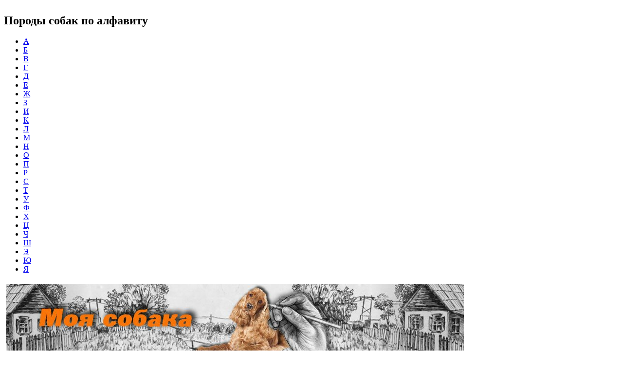

--- FILE ---
content_type: text/html; charset=utf-8
request_url: https://va-school.ru/author/admin/page/3/
body_size: 13508
content:
<!DOCTYPE html>
<html lang="ru-RU" xmlns:fb="http://ogp.me/ns/fb#">
<head>
  <meta http-equiv="content-type" content="text/html; charset=utf-8">
  <link rel="pingback" href="/xmlrpc.php">
  <title>Галина Сирая Page 3 | - Part 3</title>
  <link rel="SHORTCUT ICON" type="image/x-icon" href="/wp-content/plugins/favicons/icons/1268522909_Boxing_Gloves.ico">
  <link rel="alternate" type="application/rss+xml" title=" » Лента" href="/feed/">
  <link rel="alternate" type="application/rss+xml" title=" » Лента комментариев" href="/comments/feed/">
  <link rel="alternate" type="application/rss+xml" title=" » Лента записей автора Галина Сирая" href="/author/admin/feed/">
  <link rel="stylesheet" id="scrollto-top-css" href="/wp-content/plugins/scrollto-top/css/scrollto-top-css.php" type="text/css" media="all">
  <link rel="stylesheet" id="zeeStyle_stylesheet-css" href="/wp-content/themes/zeestyle/style.css" type="text/css" media="all">
  <link rel="stylesheet" id="zeeStyle_colorscheme-css" href="/wp-content/themes/zeestyle/includes/css/colorschemes/standard.css" type="text/css" media="all">
  <link rel="stylesheet" id="themezee_default_font-css" href="http://fonts.googleapis.com/css?family=Jockey+One&ver=4.0" type="text/css" media="all">
  <link rel="stylesheet" id="commentluv_style-css" href="/wp-content/plugins/commentluv/css/commentluv.css" type="text/css" media="all">
  <link rel="stylesheet" id="featured-post-css-css" href="/wp-content/plugins/featured-post-with-thumbnail/featured-post.css" type="text/css" media="all">
  <meta property="vk:app_id" content="4032200">
  <meta property="fb:admins" content="">
  <script type="text/javascript" src="/wp-includes/js/jquery/jquery.js"></script>
  <script type="text/javascript" src="/wp-includes/js/jquery/jquery-migrate.min.js"></script>
  <script type="text/javascript" src="/wp-content/plugins/scrollto-top/js/jquery.scrollTo-1.4.3-min.js"></script>
  <script type="text/javascript" src="/wp-content/plugins/scrollto-top/js/scrollto-top.js.php"></script>
  <script type="text/javascript" src="/wp-content/plugins/wp-plus-one/wp-plus-one.js"></script>
  <script type="text/javascript">
  /* <![CDATA[ */
  var cl_settings = {"name":"author","url":"url","comment":"comment","email":"email","infopanel":"on","default_on":"on","default_on_admin":"on","cl_version":"2.93.5","images":"http:\/\/va-school.ru\/wp-content\/plugins\/commentluv\/images\/","api_url":"http:\/\/va-school.ru\/wp-admin\/admin-ajax.php","_fetch":"2bd4be938c","_info":"99727014a3","infoback":"white","infotext":"black","template_insert":"","logged_in":"","refer":"http:\/\/va-school.ru\/podgotovka-shhenka-k-vystavke\/","no_url_message":"Please enter a URL and then click the CommentLuv checkbox if you want to add your last blog post","no_http_message":"Please use http:\/\/ in front of your url","no_url_logged_in_message":"You need to visit your profile in the dashboard and update your details with your site URL","no_info_message":"No info was available or an error occured"};
  /* ]]> */
  </script>
  <script type="text/javascript" src="/wp-content/plugins/commentluv/js/commentluv.js"></script>
  <script type="text/javascript">
  /* <![CDATA[ */
  var vkapi = {"wpurl":"http:\/\/va-school.ru"};
  /* ]]> */
  </script>
  <script type="text/javascript" src="/wp-content/plugins/vkontakte-api/js/callback.js"></script>
  <script type="text/javascript">
  /* <![CDATA[ */
  var samAjax = {"ajaxurl":"http:\/\/va-school.ru\/wp-content\/plugins\/simple-ads-manager\/sam-ajax.php","loadurl":"http:\/\/va-school.ru\/wp-content\/plugins\/simple-ads-manager\/sam-ajax-loader.php","load":"","level":"3","clauses":"[base64]"};
  /* ]]> */
  </script>
  <script type="text/javascript" src="/wp-content/plugins/simple-ads-manager/js/sam-layout.min.js"></script>
  <script type="text/javascript" src="/wp-content/themes/zeestyle/includes/js/jquery.cycle.all.min.js"></script>
  <link rel="EditURI" type="application/rsd+xml" title="RSD" href="/xmlrpc.php">
  <link rel="wlwmanifest" type="application/wlwmanifest+xml" href="/wp-includes/wlwmanifest.xml">
  <meta property="fb:app_id" content="558079934276732">
  <meta property="fb:admins" content="">
  <script type="text/javascript">
        window._wp_rp_static_base_url = 'https://wprp.zemanta.com/static/';
        window._wp_rp_wp_ajax_url = "http://va-school.ru/wp-admin/admin-ajax.php";
        window._wp_rp_plugin_version = '3.5.1';
        window._wp_rp_post_id = '2094';
        window._wp_rp_num_rel_posts = '6';
        window._wp_rp_thumbnails = true;
        window._wp_rp_post_title = '%D0%9F%D0%BE%D0%B4%D0%B3%D0%BE%D1%82%D0%BE%D0%B2%D0%BA%D0%B0+%D1%89%D0%B5%D0%BD%D0%BA%D0%B0+%D0%BA+%D0%B2%D1%8B%D1%81%D1%82%D0%B0%D0%B2%D0%BA%D0%B5';
        window._wp_rp_post_tags = ['%D0%92%D0%BE%D1%81%D0%BF%D0%B8%D1%82%D0%B0%D0%BD%D0%B8%D0%B5+%D1%89%D0%B5%D0%BD%D0%BA', '%D0%93%D0%BE%D1%82%D0%BE%D0%B2%D0%B8%D0%BC%D1%81%D1%8F+%D0%BA+%D0%B2%D1%8B%D1%81%D1%82', '%D0%92%D1%81%D0%B5+%D0%B4%D0%BB%D1%8F+%D1%89%D0%B5%D0%BD%D0%BA%D0%B0', '%D0%9F%D0%BE%D0%BB%D0%B5%D0%B7%D0%BD%D1%8B%D0%B5+%D1%81%D0%BE%D0%B2%D0%B5%D1%82%D1%8B', '%D0%A9%D0%B5%D0%BD%D0%BE%D0%BA', '%D0%92%D1%8B%D1%81%D1%82%D0%B0%D0%B2%D0%BA%D0%B0+%D1%81%D0%BE%D0%B1%D0%B0%D0%BA', '%D0%94%D1%80%D0%B5%D1%81%D1%81%D0%B8%D1%80%D0%BE%D0%B2%D0%BA%D0%B0', 'span', 'alt', 'titl', 'a'];
        window._wp_rp_promoted_content = true;
  </script>
  <script type="text/javascript" src="https://wprp.zemanta.com/static/js/loader.js?version=3.5.1" async></script>
  <link rel="stylesheet" href="/wp-content/plugins/wordpress-23-related-posts-plugin/static/themes/vertical-s.css?version=3.5.1">
  <script type="text/javascript">
                                //<![CDATA[
                                        jQuery(document).ready(function($) {
                                                $('#nav ul').css({display: 'none'}); // Opera Fix
                                                $('#nav li').hover(function(){
                                                        $(this).find('ul:first').css({visibility: 'visible',display: 'none'}).show(400);
                                                },function(){
                                                        $(this).find('ul:first').css({visibility: 'hidden'});
                                                });
                                        });
                                //]]>
  </script>
  <style type="text/css">
                        #wrapper, #header,
                        input, textarea,
                        #sidebar ul li, #sidebar ul li h2, #searchsubmit, #s,
                        #bottombar ul li, #bottombar ul li h2,
                        #navi, #navi ul, .arh, #slide_panel, #slideshow,
                        .type-post, .type-page, .meta-date a, .postmeta, .more-link,
                        .post-tags  a:link, .post-tags  a:visited, .more_posts, .more_posts .current,
                        #comments h3, .commentlist .comment, #respond,
                        #footer, #foot_wrap, #image-nav, .type-attachment, #image-nav .nav-previous a, #image-nav .nav-next a
                        {
                                -moz-border-radius: 5px;
                                -webkit-border-radius: 5px;
                                -khtml-border-radius: 5px;
                                border-radius: 5px;
                        }
  </style>
  <meta name="keywords" content="подготовка,щенок,выставка,обучение,стойка,движение,ринг">
  <link rel="prev" href="/author/admin/page/2/">
  <link rel="next" href="/author/admin/page/4/">
  <link rel="canonical" href="/author/admin/page/3/">
  <style type="text/css">
                #custom_header img {
                        margin: 5px 5px 0 5px;
        }
  </style>
  <style type="text/css">

            ul.nostyle,
            ul.nostyle li {
                list-style: none;
                background: none;
            }

            ul.nostyle li {
                height: 20px;
                line-height: 20px;
                padding: 5px;
                margin: 0;
                /*display: inline-block;*/
                float: left;
            }

            ul.nostyle a {
                border: none !important;
            }

            ul.nostyle li div table {
                margin: 0;
                padding: 0;
            }

            .vkapishare {
                padding: 0 3px 0 0;
            }

            .vkapishare td,
            .vkapishare tr {
                border: 0 !important;
                padding: 0 !important;
                margin: 0 !important;
                vertical-align: top !important;
            }

            /*.fb-like span {*/
            /*overflow:visible !important;*/
            /*width:480px !important;*/
            /*margin-right:-375px;*/
            /*}*/
  </style>

</head>
<body class="archive paged author author-admin author-1 paged-3 author-paged-3">
  <div id="wrapper">
    <div id="header">
      <div id="logo">
        <a href="/">
        <h1></h1></a>
        <h2 class="tagline">Породы собак по алфавиту</h2>
      </div>
      <div id="navi">
        <ul id="nav" class="menu">
          <li id="menu-item-1995" class="menu-item menu-item-type-post_type menu-item-object-page menu-item-1995">
            <a href="/a/">А</a>
          </li>
          <li id="menu-item-1996" class="menu-item menu-item-type-post_type menu-item-object-page menu-item-1996">
            <a href="/b/">Б</a>
          </li>
          <li id="menu-item-1997" class="menu-item menu-item-type-post_type menu-item-object-page menu-item-1997">
            <a href="/v/">В</a>
          </li>
          <li id="menu-item-1998" class="menu-item menu-item-type-post_type menu-item-object-page menu-item-1998">
            <a href="/g/">Г</a>
          </li>
          <li id="menu-item-1999" class="menu-item menu-item-type-post_type menu-item-object-page menu-item-1999">
            <a href="/d/">Д</a>
          </li>
          <li id="menu-item-2000" class="menu-item menu-item-type-post_type menu-item-object-page menu-item-2000">
            <a href="/e/">Е</a>
          </li>
          <li id="menu-item-2001" class="menu-item menu-item-type-post_type menu-item-object-page menu-item-2001">
            <a href="/zh/">Ж</a>
          </li>
          <li id="menu-item-2002" class="menu-item menu-item-type-post_type menu-item-object-page menu-item-2002">
            <a href="/z/">З</a>
          </li>
          <li id="menu-item-2003" class="menu-item menu-item-type-post_type menu-item-object-page menu-item-2003">
            <a href="/i/">И</a>
          </li>
          <li id="menu-item-2004" class="menu-item menu-item-type-post_type menu-item-object-page menu-item-2004">
            <a href="/k/">К</a>
          </li>
          <li id="menu-item-2006" class="menu-item menu-item-type-post_type menu-item-object-page menu-item-2006">
            <a href="/l/">Л</a>
          </li>
          <li id="menu-item-2007" class="menu-item menu-item-type-post_type menu-item-object-page menu-item-2007">
            <a href="/m/">М</a>
          </li>
          <li id="menu-item-2009" class="menu-item menu-item-type-post_type menu-item-object-page menu-item-2009">
            <a href="/n/">Н</a>
          </li>
          <li id="menu-item-2010" class="menu-item menu-item-type-post_type menu-item-object-page menu-item-2010">
            <a href="/o/">О</a>
          </li>
          <li id="menu-item-2013" class="menu-item menu-item-type-post_type menu-item-object-page menu-item-2013">
            <a href="/p/">П</a>
          </li>
          <li id="menu-item-2015" class="menu-item menu-item-type-post_type menu-item-object-page menu-item-2015">
            <a href="/r/">Р</a>
          </li>
          <li id="menu-item-2016" class="menu-item menu-item-type-post_type menu-item-object-page menu-item-2016">
            <a href="/s/">С</a>
          </li>
          <li id="menu-item-2018" class="menu-item menu-item-type-post_type menu-item-object-page menu-item-2018">
            <a href="/t/">Т</a>
          </li>
          <li id="menu-item-2019" class="menu-item menu-item-type-post_type menu-item-object-page menu-item-2019">
            <a href="/u/">У</a>
          </li>
          <li id="menu-item-2020" class="menu-item menu-item-type-post_type menu-item-object-page menu-item-2020">
            <a href="/f/">Ф</a>
          </li>
          <li id="menu-item-2021" class="menu-item menu-item-type-post_type menu-item-object-page menu-item-2021">
            <a href="/h/">Х</a>
          </li>
          <li id="menu-item-2022" class="menu-item menu-item-type-post_type menu-item-object-page menu-item-2022">
            <a href="/ts/">Ц</a>
          </li>
          <li id="menu-item-2023" class="menu-item menu-item-type-post_type menu-item-object-page menu-item-2023">
            <a href="/ch/">Ч</a>
          </li>
          <li id="menu-item-2024" class="menu-item menu-item-type-post_type menu-item-object-page menu-item-2024">
            <a href="/sh/">Ш</a>
          </li>
          <li id="menu-item-2025" class="menu-item menu-item-type-post_type menu-item-object-page menu-item-2025">
            <a href="/e-2/">Э</a>
          </li>
          <li id="menu-item-2026" class="menu-item menu-item-type-post_type menu-item-object-page menu-item-2026">
            <a href="/yu/">Ю</a>
          </li>
          <li id="menu-item-2027" class="menu-item menu-item-type-post_type menu-item-object-page menu-item-2027">
            <a href="/ya/">Я</a>
          </li>
        </ul>
      </div>
    </div>
    <div class="clear"></div>
    <div id="custom_header"><img src="/wp-content/themes/zeestyle/images/default_header.jpg"></div>
    <div id="wrap">
      <div id="content">
        <h2 class="arh">Archive for Галина Сирая</h2>
        <div id="post-2094" class="post-2094 post type-post status-publish format-standard hentry category-vy-stavka-sobak category-dressirovka category-puppi tag-vospitanie-shhenka tag-vse-dlya-shhenka tag-gotovimsya-k-vy-stavke tag-polezny-e-sovety">
          <h2 class="post-title"><a href="/podgotovka-shhenka-k-vystavke/" rel="bookmark">Подготовка щенка к выставке</a></h2>
          <div class="postmeta">
            <span class="meta-date"><a href="/podgotovka-shhenka-k-vystavke/">08.08.2014</a></span> <span class="meta-author"><a href="/author/admin/" title="Записи Галина Сирая" rel="author">Галина Сирая</a></span> <span class="meta-category"><a href="/category/vy-stavka-sobak/" rel="category tag">Выставка собак</a>, <a href="/category/dressirovka/" rel="category tag">Дрессировка</a>, <a href="/category/puppi/" rel="category tag">Щенок</a></span> <span class="meta-comments"><a href="/podgotovka-shhenka-k-vystavke/#comments" title="Прокомментировать запись «Подготовка щенка к выставке»">2 comments</a></span>
            <div class="clear"></div>
          </div>
          <div class="entry">
            <p><img class="alignright wp-image-2095" src="/wp-content/uploads/2014/08/Stojka-300x207.jpg" alt="Стойка. Подготовка щенка к выставке." width="259" height="179"></p>
            <p><span style="color: #008080;">Итак, вы приобрели породистого щенка с родословной. Что дальше?  Обязательно ли посещать выставки собак? По мнению многих владельцев: желательно. Почему? Да потому, что</span> <span style="color: #008080;">именно на выставках вы сможете познакомиться с опытными собаководами, найти достойную пару для своего питомца, и поучаствовать в настоящем собачьем шоу. Кто знает, может ваш питомец – будущая звезда, а вы – прирожденный хендлер!</span></p>
            <p><a href="/podgotovka-shhenka-k-vystavke/#more-2094" class="more-link"><span class="moretext">Read more</span></a></p>
            <div style="clear:both;">
              <ul class="nostyle" style="float:right">
                <li>
                  <div style="width:130px">
                    <a rel="nofollow" target="_blank" class="mrc__plugin_uber_like_button" href="http%3A%2F%2Fva-school.ru%2Fpodgotovka-shhenka-k-vystavke%2F" data-mrc-config="{'nt' : 1, 'cm' : 1, 'ck' : 1, 'sz' : 20, 'st' : 1, 'tp' : 'combo'}">Нравится</a>
                  </div>
                </li>
                <li>
                  <div class="fb-like" data-href="/podgotovka-shhenka-k-vystavke/" data-send="false" data-layout="button_count" data-width="100" data-show-faces="true"></div>
                </li>
                <li>
                  <div>
                    Tweet
                  </div>
                </li>
                <li>
                  <div class="vkapishare" id="vkapi_share_2094_1051888150"></div>
                </li>
                <script type="text/javascript">
                                                                <!--
                                                                        function VK_Share_button_vkapi_share_2094_1051888150() {
                                                                                if ( typeof VK !== 'undefined' && typeof VK.Share !== 'undefined') {
                                                                                        var temp = Math.random()%1;
                                                                                        jQuery('#vkapi_share_2094_1051888150').attr('id',temp);
                                                                                        document.getElementById(temp).innerHTML = VK.Share.button({
                                                                                                url: 'http://va-school.ru/podgotovka-shhenka-k-vystavke/',
                                                                                                title: 'Подготовка щенка к выставке',
                                                                                                description: '  Итак, вы приобрели породистого щенка с родословной. Что дальше?  Обязательно ли посещать выставки собак? По мнению многих владельцев: жел',
                                                                                                image: ''
                                                                                        },{
                                                                                                type: 'round',
                                                                                                text: 'Поделиться'
                                                                                        });
                                                                                } else {
                                                                                        setTimeout(VK_Share_button_vkapi_share_2094_1051888150,1000);
                                                                                };
                                                                        };
                                                                        VK_Share_button_vkapi_share_2094_1051888150();
                                                                -->
                </script>
                <li>
                  <div id="vkapi_like_2094_137484555"></div>
                </li>
                <script type="text/javascript">
                                                        <!--
                                                            jQuery(document).on('vkapi_vk', function(){
                                                                var temp = Math.random()%1;
                                                                    jQuery('#vkapi_like_2094_137484555').attr('id',temp);
                                                                        VK.Widgets.Like(temp, {
                                                                                width: 1,
                                                                                height: 20,
                                                                                type: 'full',
                                                                                verb: '0',
                                                                                pageTitle: 'Подготовка щенка к выставке',
                                                                                pageDescription: '  Итак, вы приобрели породистого щенка с родословной. Что дальше?  Обязательно ли посещать выставки собак? По мнению многих владельцев: жел',
                                                                                pageUrl: 'http://va-school.ru/podgotovka-shhenka-k-vystavke/',
                                                                                pageImage: '',
                                                                                text: '  Итак, вы приобрели породистого щенка с родословной. Что дальше?  Обязательно ли посещать выставки собак? По мнению многих владельцев: жел'
                                                                        }, 2094);
                                                            });
                                                        -->
                </script>
              </ul>
            </div>
<br style="clear:both;">
          </div>
          <div class="clear"></div>
        </div>
        <div id="post-2081" class="post-2081 post type-post status-publish format-standard hentry category-vsjo-pro-sobak category-dekorativnye-sobaki category-porody-sobak category-e-to-nado-znat tag-dalekoe-dalekoe-proshloe tag-porody tag-samy-e-samy-e">
          <h2 class="post-title"><a href="/nemetskij-shpits-samyj-malenkij-shpits/" rel="bookmark">Немецкий шпиц. Самый маленький шпиц.</a></h2>
          <div class="postmeta">
            <span class="meta-date"><a href="/nemetskij-shpits-samyj-malenkij-shpits/">05.08.2014</a></span> <span class="meta-author"><a href="/author/admin/" title="Записи Галина Сирая" rel="author">Галина Сирая</a></span> <span class="meta-category"><a href="/category/vsjo-pro-sobak/" rel="category tag">Все про собак</a>, <a href="/category/porody-sobak/dekorativnye-sobaki/" rel="category tag">Декоративные собаки</a>, <a href="/category/porody-sobak/" rel="category tag">Породы собак</a>, <a href="/category/e-to-nado-znat/" rel="category tag">Это надо знать</a></span> <span class="meta-comments"><a href="/nemetskij-shpits-samyj-malenkij-shpits/#comments" title="Прокомментировать запись «Немецкий шпиц. Самый маленький шпиц.»">10 comments</a></span>
            <div class="clear"></div>
          </div>
          <div class="entry">
            <p> </p>
            <p><img class="alignright wp-image-2083" src="/wp-content/uploads/2014/08/SHpits-pomeranskij.-Morda..jpg" alt="Шпиц померанский. Морда." width="214" height="230"></p>
            <p><span style="color: #333399;">Одна из самых симпатичных декоративных собачек – немецкий шпиц. Он с астрономической скоростью приобретает популярность по всему миру не только благодаря своей милой пушистой внешности, но и покладистому, дружелюбному характеру. Эту собаку можно назвать просто идеальной собакой-компаньоном. Кроме всего прочего - это самый маленький шпиц. <a href="/nemetskij-shpits-samyj-malenkij-shpits/#more-2081" class="more-link"><span class="moretext">Read more</span></a></span></p>
            <div style="clear:both;">
              <ul class="nostyle" style="float:right">
                <li>
                  <div style="width:130px">
                    <a rel="nofollow" target="_blank" class="mrc__plugin_uber_like_button" href="http%3A%2F%2Fva-school.ru%2Fnemetskij-shpits-samyj-malenkij-shpits%2F" data-mrc-config="{'nt' : 1, 'cm' : 1, 'ck' : 1, 'sz' : 20, 'st' : 1, 'tp' : 'combo'}">Нравится</a>
                  </div>
                </li>
                <li>
                  <div class="fb-like" data-href="/nemetskij-shpits-samyj-malenkij-shpits/" data-send="false" data-layout="button_count" data-width="100" data-show-faces="true"></div>
                </li>
                <li>
                  <div>
                    Tweet
                  </div>
                </li>
                <li>
                  <div class="vkapishare" id="vkapi_share_2081_1887443220"></div>
                </li>
                <script type="text/javascript">
                                                                <!--
                                                                        function VK_Share_button_vkapi_share_2081_1887443220() {
                                                                                if ( typeof VK !== 'undefined' && typeof VK.Share !== 'undefined') {
                                                                                        var temp = Math.random()%1;
                                                                                        jQuery('#vkapi_share_2081_1887443220').attr('id',temp);
                                                                                        document.getElementById(temp).innerHTML = VK.Share.button({
                                                                                                url: 'http://va-school.ru/nemetskij-shpits-samyj-malenkij-shpits/',
                                                                                                title: 'Немецкий шпиц. Самый маленький шпиц.',
                                                                                                description: '     Одна из самых симпатичных декоративных собачек – немецкий шпиц. Он с астрономической скоростью приобретает популярность по всему ',
                                                                                                image: ''
                                                                                        },{
                                                                                                type: 'round',
                                                                                                text: 'Поделиться'
                                                                                        });
                                                                                } else {
                                                                                        setTimeout(VK_Share_button_vkapi_share_2081_1887443220,1000);
                                                                                };
                                                                        };
                                                                        VK_Share_button_vkapi_share_2081_1887443220();
                                                                -->
                </script>
                <li>
                  <div id="vkapi_like_2081_1812276931"></div>
                </li>
                <script type="text/javascript">
                                                        <!--
                                                            jQuery(document).on('vkapi_vk', function(){
                                                                var temp = Math.random()%1;
                                                                    jQuery('#vkapi_like_2081_1812276931').attr('id',temp);
                                                                        VK.Widgets.Like(temp, {
                                                                                width: 1,
                                                                                height: 20,
                                                                                type: 'full',
                                                                                verb: '0',
                                                                                pageTitle: 'Немецкий шпиц. Самый маленький шпиц.',
                                                                                pageDescription: '     Одна из самых симпатичных декоративных собачек – немецкий шпиц. Он с астрономической скоростью приобретает популярность по всему ',
                                                                                pageUrl: 'http://va-school.ru/nemetskij-shpits-samyj-malenkij-shpits/',
                                                                                pageImage: '',
                                                                                text: '     Одна из самых симпатичных декоративных собачек – немецкий шпиц. Он с астрономической скоростью приобретает популярность по всему '
                                                                        }, 2081);
                                                            });
                                                        -->
                </script>
              </ul>
            </div>
<br style="clear:both;">
          </div>
          <div class="clear"></div>
        </div>
        <div id="post-2066" class="post-2066 post type-post status-publish format-standard hentry category-imya-dlya-sobaki category-sobaka-i-chelovek category-puppi tag-vse-dlya-shhenka tag-klichki tag-polezny-e-sovety">
          <h2 class="post-title"><a href="/klichki-dlya-malenkih-sobak/" rel="bookmark">Клички для маленьких собак</a></h2>
          <div class="postmeta">
            <span class="meta-date"><a href="/klichki-dlya-malenkih-sobak/">31.07.2014</a></span> <span class="meta-author"><a href="/author/admin/" title="Записи Галина Сирая" rel="author">Галина Сирая</a></span> <span class="meta-category"><a href="/category/imya-dlya-sobaki/" rel="category tag">Имя для собаки</a>, <a href="/category/sobaka-i-chelovek/" rel="category tag">Собака и человек</a>, <a href="/category/puppi/" rel="category tag">Щенок</a></span> <span class="meta-comments"><a href="/klichki-dlya-malenkih-sobak/#comments" title="Прокомментировать запись «Клички для маленьких собак»">11 comments</a></span>
            <div class="clear"></div>
          </div>
          <div class="entry">
            <p> </p>
            <p><img class="alignright wp-image-2067" src="/wp-content/uploads/2014/07/Silki-Enzo-Red-Speed-Bohemia-Xsantia-CHehiya-200x300.jpg" alt="Клички для маленьких собак. Силки Enzo Red Speed Bohemia Xsantia (Чехия)" width="186" height="279"></p>
            <p> </p>
            <p><span style="color: rgb(51, 153, 102);">Сейчас во многих городских квартирах содержатся декоративные собачки.<br>
            Это удобно, тем, что маленький питомец не только приносит в дом радость, но и верно служит своим хозяевам маленьким звоночком, охранником и компаньоном на прогулках. Здесь мы приводим наиболее популярные и красивые <a title="откр. в нов. окне" href="/klichki-dlya-legavyh-klichki-dlya-spanielej/" target="_blank">клички</a> для маленьких собак. <a href="/klichki-dlya-malenkih-sobak/#more-2066" class="more-link"><span class="moretext">Read more</span></a></span></p>
            <div style="clear:both;">
              <ul class="nostyle" style="float:right">
                <li>
                  <div style="width:130px">
                    <a rel="nofollow" target="_blank" class="mrc__plugin_uber_like_button" href="http%3A%2F%2Fva-school.ru%2Fklichki-dlya-malenkih-sobak%2F" data-mrc-config="{'nt' : 1, 'cm' : 1, 'ck' : 1, 'sz' : 20, 'st' : 1, 'tp' : 'combo'}">Нравится</a>
                  </div>
                </li>
                <li>
                  <div class="fb-like" data-href="/klichki-dlya-malenkih-sobak/" data-send="false" data-layout="button_count" data-width="100" data-show-faces="true"></div>
                </li>
                <li>
                  <div>
                    Tweet
                  </div>
                </li>
                <li>
                  <div class="vkapishare" id="vkapi_share_2066_1891520706"></div>
                </li>
                <script type="text/javascript">
                                                                <!--
                                                                        function VK_Share_button_vkapi_share_2066_1891520706() {
                                                                                if ( typeof VK !== 'undefined' && typeof VK.Share !== 'undefined') {
                                                                                        var temp = Math.random()%1;
                                                                                        jQuery('#vkapi_share_2066_1891520706').attr('id',temp);
                                                                                        document.getElementById(temp).innerHTML = VK.Share.button({
                                                                                                url: 'http://va-school.ru/klichki-dlya-malenkih-sobak/',
                                                                                                title: 'Клички для маленьких собак',
                                                                                                description: '        Сейчас во многих городских квартирах содержатся декоративные собачки. Это удобно, тем, что маленький питомец не только пр',
                                                                                                image: ''
                                                                                        },{
                                                                                                type: 'round',
                                                                                                text: 'Поделиться'
                                                                                        });
                                                                                } else {
                                                                                        setTimeout(VK_Share_button_vkapi_share_2066_1891520706,1000);
                                                                                };
                                                                        };
                                                                        VK_Share_button_vkapi_share_2066_1891520706();
                                                                -->
                </script>
                <li>
                  <div id="vkapi_like_2066_1645351748"></div>
                </li>
                <script type="text/javascript">
                                                        <!--
                                                            jQuery(document).on('vkapi_vk', function(){
                                                                var temp = Math.random()%1;
                                                                    jQuery('#vkapi_like_2066_1645351748').attr('id',temp);
                                                                        VK.Widgets.Like(temp, {
                                                                                width: 1,
                                                                                height: 20,
                                                                                type: 'full',
                                                                                verb: '0',
                                                                                pageTitle: 'Клички для маленьких собак',
                                                                                pageDescription: '        Сейчас во многих городских квартирах содержатся декоративные собачки. Это удобно, тем, что маленький питомец не только пр',
                                                                                pageUrl: 'http://va-school.ru/klichki-dlya-malenkih-sobak/',
                                                                                pageImage: '',
                                                                                text: '        Сейчас во многих городских квартирах содержатся декоративные собачки. Это удобно, тем, что маленький питомец не только пр'
                                                                        }, 2066);
                                                            });
                                                        -->
                </script>
              </ul>
            </div>
<br style="clear:both;">
          </div>
          <div class="clear"></div>
        </div>
        <div id="post-2039" class="post-2039 post type-post status-publish format-standard hentry category-vsjo-pro-sobak category-dressirovka category-e-to-nado-znat">
          <h2 class="post-title"><a href="/obshhij-kurs-dressirovki-komanda-aport/" rel="bookmark">Общий курс дрессировки. Команда «Апорт!»</a></h2>
          <div class="postmeta">
            <span class="meta-date"><a href="/obshhij-kurs-dressirovki-komanda-aport/">29.07.2014</a></span> <span class="meta-author"><a href="/author/admin/" title="Записи Галина Сирая" rel="author">Галина Сирая</a></span> <span class="meta-category"><a href="/category/vsjo-pro-sobak/" rel="category tag">Все про собак</a>, <a href="/category/dressirovka/" rel="category tag">Дрессировка</a>, <a href="/category/e-to-nado-znat/" rel="category tag">Это надо знать</a></span> <span class="meta-comments"><a href="/obshhij-kurs-dressirovki-komanda-aport/#comments" title="Прокомментировать запись «Общий курс дрессировки. Команда «Апорт!»»">2 comments</a></span>
            <div class="clear"></div>
          </div>
          <div class="entry">
            <p><img class="alignright wp-image-2040" src="/wp-content/uploads/2014/07/Komanda-Aport-300x300.jpg" alt='Команда "Апорт!"' width="251" height="251"></p>
            <p> </p>
            <p><span style="color: rgb(128, 128, 0);">Команда «Апорт!» - одна из основных команд курса общей дрессировки для<br>
            служебных и охотничьих собак. Эта команда дает так же возможность в дальнейшем без труда обучить собаку розыску предметов на местности.</span> <a href="/obshhij-kurs-dressirovki-komanda-aport/#more-2039" class="more-link"><span class="moretext">Read more</span></a></p>
            <div style="clear:both;">
              <ul class="nostyle" style="float:right">
                <li>
                  <div style="width:130px">
                    <a rel="nofollow" target="_blank" class="mrc__plugin_uber_like_button" href="http%3A%2F%2Fva-school.ru%2Fobshhij-kurs-dressirovki-komanda-aport%2F" data-mrc-config="{'nt' : 1, 'cm' : 1, 'ck' : 1, 'sz' : 20, 'st' : 1, 'tp' : 'combo'}">Нравится</a>
                  </div>
                </li>
                <li>
                  <div class="fb-like" data-href="/obshhij-kurs-dressirovki-komanda-aport/" data-send="false" data-layout="button_count" data-width="100" data-show-faces="true"></div>
                </li>
                <li>
                  <div>
                    Tweet
                  </div>
                </li>
                <li>
                  <div class="vkapishare" id="vkapi_share_2039_592898436"></div>
                </li>
                <script type="text/javascript">
                                                                <!--
                                                                        function VK_Share_button_vkapi_share_2039_592898436() {
                                                                                if ( typeof VK !== 'undefined' && typeof VK.Share !== 'undefined') {
                                                                                        var temp = Math.random()%1;
                                                                                        jQuery('#vkapi_share_2039_592898436').attr('id',temp);
                                                                                        document.getElementById(temp).innerHTML = VK.Share.button({
                                                                                                url: 'http://va-school.ru/obshhij-kurs-dressirovki-komanda-aport/',
                                                                                                title: 'Общий курс дрессировки. Команда \"Апорт!\"',
                                                                                                description: '     Команда «Апорт!» - одна из основных команд курса общей дрессировки для служебных и охотничьих собак. Эта команда дает так же возм',
                                                                                                image: ''
                                                                                        },{
                                                                                                type: 'round',
                                                                                                text: 'Поделиться'
                                                                                        });
                                                                                } else {
                                                                                        setTimeout(VK_Share_button_vkapi_share_2039_592898436,1000);
                                                                                };
                                                                        };
                                                                        VK_Share_button_vkapi_share_2039_592898436();
                                                                -->
                </script>
                <li>
                  <div id="vkapi_like_2039_984360466"></div>
                </li>
                <script type="text/javascript">
                                                        <!--
                                                            jQuery(document).on('vkapi_vk', function(){
                                                                var temp = Math.random()%1;
                                                                    jQuery('#vkapi_like_2039_984360466').attr('id',temp);
                                                                        VK.Widgets.Like(temp, {
                                                                                width: 1,
                                                                                height: 20,
                                                                                type: 'full',
                                                                                verb: '0',
                                                                                pageTitle: 'Общий курс дрессировки. Команда \"Апорт!\"',
                                                                                pageDescription: '     Команда «Апорт!» - одна из основных команд курса общей дрессировки для служебных и охотничьих собак. Эта команда дает так же возм',
                                                                                pageUrl: 'http://va-school.ru/obshhij-kurs-dressirovki-komanda-aport/',
                                                                                pageImage: '',
                                                                                text: '     Команда «Апорт!» - одна из основных команд курса общей дрессировки для служебных и охотничьих собак. Эта команда дает так же возм'
                                                                        }, 2039);
                                                            });
                                                        -->
                </script>
              </ul>
            </div>
<br style="clear:both;">
          </div>
          <div class="clear"></div>
        </div>
        <div id="post-2033" class="post-2033 post type-post status-publish format-standard hentry category-vsjo-pro-sobak category-ohotnichji-sobaki category-porody-sobak category-sobaka-i-chelovek tag-dalekoe-dalekoe-proshloe tag-ohota-s-sobakoj tag-porody tag-samy-e-samy-e">
          <h2 class="post-title"><a href="/otterhaund-ili-zhestkosherstnaya-gonchaya/" rel="bookmark">Оттерхаунд или жесткошерстная гончая</a></h2>
          <div class="postmeta">
            <span class="meta-date"><a href="/otterhaund-ili-zhestkosherstnaya-gonchaya/">26.07.2014</a></span> <span class="meta-author"><a href="/author/admin/" title="Записи Галина Сирая" rel="author">Галина Сирая</a></span> <span class="meta-category"><a href="/category/vsjo-pro-sobak/" rel="category tag">Все про собак</a>, <a href="/category/porody-sobak/ohotnichji-sobaki/" rel="category tag">Охотничьи собаки</a>, <a href="/category/porody-sobak/" rel="category tag">Породы собак</a>, <a href="/category/sobaka-i-chelovek/" rel="category tag">Собака и человек</a></span> <span class="meta-comments"><a href="/otterhaund-ili-zhestkosherstnaya-gonchaya/#respond" title="Прокомментировать запись «Оттерхаунд или жесткошерстная гончая»">No comments</a></span>
            <div class="clear"></div>
          </div>
          <div class="entry">
            <p><img class="alignright wp-image-2034" src="/wp-content/uploads/2014/07/Otterhund.jpg" alt="Оттерхаунд" width="226" height="237"></p>
            <p><span style="color: #800000;">Это, пожалуй, самая универсальная гончая из всех гончих. Дело в том, что<br>
            оттерхаунд преследует зверя не только на земле, но и на воде. Именно эта деталь отражается на ее внешнем виде: у собаки хорошо развиты перепонки на лапах, а так же жесткая шерсть, которая дает возможность собаке находиться в воде сколь угодно долго. <a href="/otterhaund-ili-zhestkosherstnaya-gonchaya/#more-2033" class="more-link"><span class="moretext">Read more</span></a></span></p>
            <div style="clear:both;">
              <ul class="nostyle" style="float:right">
                <li>
                  <div style="width:130px">
                    <a rel="nofollow" target="_blank" class="mrc__plugin_uber_like_button" href="http%3A%2F%2Fva-school.ru%2Fotterhaund-ili-zhestkosherstnaya-gonchaya%2F" data-mrc-config="{'nt' : 1, 'cm' : 1, 'ck' : 1, 'sz' : 20, 'st' : 1, 'tp' : 'combo'}">Нравится</a>
                  </div>
                </li>
                <li>
                  <div class="fb-like" data-href="/otterhaund-ili-zhestkosherstnaya-gonchaya/" data-send="false" data-layout="button_count" data-width="100" data-show-faces="true"></div>
                </li>
                <li>
                  <div>
                    Tweet
                  </div>
                </li>
                <li>
                  <div class="vkapishare" id="vkapi_share_2033_472997805"></div>
                </li>
                <script type="text/javascript">
                                                                <!--
                                                                        function VK_Share_button_vkapi_share_2033_472997805() {
                                                                                if ( typeof VK !== 'undefined' && typeof VK.Share !== 'undefined') {
                                                                                        var temp = Math.random()%1;
                                                                                        jQuery('#vkapi_share_2033_472997805').attr('id',temp);
                                                                                        document.getElementById(temp).innerHTML = VK.Share.button({
                                                                                                url: 'http://va-school.ru/otterhaund-ili-zhestkosherstnaya-gonchaya/',
                                                                                                title: 'Оттерхаунд или жесткошерстная гончая',
                                                                                                description: '  Это, пожалуй, самая универсальная гончая из всех гончих. Дело в том, что оттерхаунд преследует зверя не только на земле, но и на воде. Им',
                                                                                                image: ''
                                                                                        },{
                                                                                                type: 'round',
                                                                                                text: 'Поделиться'
                                                                                        });
                                                                                } else {
                                                                                        setTimeout(VK_Share_button_vkapi_share_2033_472997805,1000);
                                                                                };
                                                                        };
                                                                        VK_Share_button_vkapi_share_2033_472997805();
                                                                -->
                </script>
                <li>
                  <div id="vkapi_like_2033_23507376"></div>
                </li>
                <script type="text/javascript">
                                                        <!--
                                                            jQuery(document).on('vkapi_vk', function(){
                                                                var temp = Math.random()%1;
                                                                    jQuery('#vkapi_like_2033_23507376').attr('id',temp);
                                                                        VK.Widgets.Like(temp, {
                                                                                width: 1,
                                                                                height: 20,
                                                                                type: 'full',
                                                                                verb: '0',
                                                                                pageTitle: 'Оттерхаунд или жесткошерстная гончая',
                                                                                pageDescription: '  Это, пожалуй, самая универсальная гончая из всех гончих. Дело в том, что оттерхаунд преследует зверя не только на земле, но и на воде. Им',
                                                                                pageUrl: 'http://va-school.ru/otterhaund-ili-zhestkosherstnaya-gonchaya/',
                                                                                pageImage: '',
                                                                                text: '  Это, пожалуй, самая универсальная гончая из всех гончих. Дело в том, что оттерхаунд преследует зверя не только на земле, но и на воде. Им'
                                                                        }, 2033);
                                                            });
                                                        -->
                </script>
              </ul>
            </div>
<br style="clear:both;">
          </div>
          <div class="clear"></div>
        </div>
        <div id="post-1925" class="post-1925 post type-post status-publish format-standard hentry category-vsjo-pro-sobak category-dekorativnye-sobaki category-porody-sobak category-sobaka-i-chelovek tag-dalekoe-dalekoe-proshloe tag-porody tag-samy-e-samy-e">
          <h2 class="post-title"><a href="/meksikanskaya-golaya-sobaka-ili-ksoloittskuintli/" rel="bookmark">Мексиканская голая собака или ксолоитцкуинтли</a></h2>
          <div class="postmeta">
            <span class="meta-date"><a href="/meksikanskaya-golaya-sobaka-ili-ksoloittskuintli/">23.07.2014</a></span> <span class="meta-author"><a href="/author/admin/" title="Записи Галина Сирая" rel="author">Галина Сирая</a></span> <span class="meta-category"><a href="/category/vsjo-pro-sobak/" rel="category tag">Все про собак</a>, <a href="/category/porody-sobak/dekorativnye-sobaki/" rel="category tag">Декоративные собаки</a>, <a href="/category/porody-sobak/" rel="category tag">Породы собак</a>, <a href="/category/sobaka-i-chelovek/" rel="category tag">Собака и человек</a></span> <span class="meta-comments"><a href="/meksikanskaya-golaya-sobaka-ili-ksoloittskuintli/#comments" title="Прокомментировать запись «Мексиканская голая собака или ксолоитцкуинтли»">4 comments</a></span>
            <div class="clear"></div>
          </div>
          <div class="entry">
            <div id="attachment_1926" style="width: 281px" class="wp-caption alignright">
              <a href="/wp-content/uploads/2014/07/Ksoloittskuintli-pitomnika-Tekuani.jpg"><img class="size-medium wp-image-1926" src="/wp-content/uploads/2014/07/Ksoloittskuintli-pitomnika-Tekuani-271x300.jpg" alt="Ксолоитцкуинтли питомника Текуани" width="271" height="300"></a>
              <p class="wp-caption-text">Ксолоитцкуинтли питомника Текуани</p>
            </div>
            <p><span style="color: rgb(128, 0, 0);">Одна из самых удивительных и необычных собак – мексиканская <a title="откр. в нов. окне" href="/golaya-sobaka-inkov-ili-peruanskaya-sobaka/" target="_blank">голая собака</a>. Причем собака славится не только отсутствием шерсти. Это древнейшая порода собак, мумии и глиняные фигурки кототорых найдены в Мексике и датируются 3-5 тыс. лет до нашей эры. Коренные жители Мексики называют этих собак ксолоитцкуинтли. Их происхождение до сих пор остается загадкой. Что же это за загадочная собака?</span></p>
            <p><a href="/meksikanskaya-golaya-sobaka-ili-ksoloittskuintli/#more-1925" class="more-link"><span class="moretext">Read more</span></a></p>
            <div style="clear:both;">
              <ul class="nostyle" style="float:right">
                <li>
                  <div style="width:130px">
                    <a rel="nofollow" target="_blank" class="mrc__plugin_uber_like_button" href="http%3A%2F%2Fva-school.ru%2Fmeksikanskaya-golaya-sobaka-ili-ksoloittskuintli%2F" data-mrc-config="{'nt' : 1, 'cm' : 1, 'ck' : 1, 'sz' : 20, 'st' : 1, 'tp' : 'combo'}">Нравится</a>
                  </div>
                </li>
                <li>
                  <div class="fb-like" data-href="/meksikanskaya-golaya-sobaka-ili-ksoloittskuintli/" data-send="false" data-layout="button_count" data-width="100" data-show-faces="true"></div>
                </li>
                <li>
                  <div>
                    Tweet
                  </div>
                </li>
                <li>
                  <div class="vkapishare" id="vkapi_share_1925_1422353946"></div>
                </li>
                <script type="text/javascript">
                                                                <!--
                                                                        function VK_Share_button_vkapi_share_1925_1422353946() {
                                                                                if ( typeof VK !== 'undefined' && typeof VK.Share !== 'undefined') {
                                                                                        var temp = Math.random()%1;
                                                                                        jQuery('#vkapi_share_1925_1422353946').attr('id',temp);
                                                                                        document.getElementById(temp).innerHTML = VK.Share.button({
                                                                                                url: 'http://va-school.ru/meksikanskaya-golaya-sobaka-ili-ksoloittskuintli/',
                                                                                                title: 'Мексиканская голая собака или ксолоитцкуинтли',
                                                                                                description: 'Ксолоитцкуинтли питомника Текуани  Одна из самых удивительных и необычных собак – мексиканская голая собака. Причем собака славится не толь',
                                                                                                image: ''
                                                                                        },{
                                                                                                type: 'round',
                                                                                                text: 'Поделиться'
                                                                                        });
                                                                                } else {
                                                                                        setTimeout(VK_Share_button_vkapi_share_1925_1422353946,1000);
                                                                                };
                                                                        };
                                                                        VK_Share_button_vkapi_share_1925_1422353946();
                                                                -->
                </script>
                <li>
                  <div id="vkapi_like_1925_1659290905"></div>
                </li>
                <script type="text/javascript">
                                                        <!--
                                                            jQuery(document).on('vkapi_vk', function(){
                                                                var temp = Math.random()%1;
                                                                    jQuery('#vkapi_like_1925_1659290905').attr('id',temp);
                                                                        VK.Widgets.Like(temp, {
                                                                                width: 1,
                                                                                height: 20,
                                                                                type: 'full',
                                                                                verb: '0',
                                                                                pageTitle: 'Мексиканская голая собака или ксолоитцкуинтли',
                                                                                pageDescription: 'Ксолоитцкуинтли питомника Текуани  Одна из самых удивительных и необычных собак – мексиканская голая собака. Причем собака славится не толь',
                                                                                pageUrl: 'http://va-school.ru/meksikanskaya-golaya-sobaka-ili-ksoloittskuintli/',
                                                                                pageImage: '',
                                                                                text: 'Ксолоитцкуинтли питомника Текуани  Одна из самых удивительных и необычных собак – мексиканская голая собака. Причем собака славится не толь'
                                                                        }, 1925);
                                                            });
                                                        -->
                </script>
              </ul>
            </div>
<br style="clear:both;">
          </div>
          <div class="clear"></div>
        </div>
        <div class="more_posts">
          <span class="post_links"><a href="/author/admin/page/4/">« Older Entries</a>   <a href="/author/admin/page/2/">Recent Entries »</a></span>
        </div>
      </div>
      <div id="sidebar">
        <ul class="sidebar-top">
          <li id="search-2" class="widget widget_search">
            <form role="search" method="get" id="searchform" class="searchform" action="http://va-school.ru/" name="searchform">
              <div>
                <label class="screen-reader-text" for="s">Найти:</label> <input type="text" value="" name="s" id="s"> <input type="submit" id="searchsubmit" value="Поиск">
              </div>
            </form>
          </li>
          <li id="nav_menu-3" class="widget widget_nav_menu">
            <h2 class="widgettitle">Меню сайта</h2>
            <div class="menu-bokovoe-menyu-container">
              <ul id="menu-bokovoe-menyu" class="menu">
                <li id="menu-item-2028" class="menu-item menu-item-type-custom menu-item-object-custom menu-item-home menu-item-2028">
                  <a href="/">Главная</a>
                </li>
                <li id="menu-item-2029" class="menu-item menu-item-type-post_type menu-item-object-page menu-item-2029">
                  <a href="/karta-sajta/">Карта сайта</a>
                </li>
                <li id="menu-item-2030" class="menu-item menu-item-type-post_type menu-item-object-page menu-item-2030">
                  <a href="/sample-page/">Мои друзья</a>
                </li>
                <li id="menu-item-2031" class="menu-item menu-item-type-post_type menu-item-object-page menu-item-2031">
                  <a href="/o-sajte/">О сайте</a>
                </li>
                <li id="menu-item-2032" class="menu-item menu-item-type-post_type menu-item-object-page menu-item-2032">
                  <a href="/obo-mne/">Обо мне</a>
                </li>
              </ul>
            </div>
          </li>
          <li id="categories-3" class="widget widget_categories">
            <h2 class="widgettitle">Рубрики</h2>
            <ul>
              <li class="cat-item cat-item-5">
                <a href="/category/beremennaja-sobaka/" title="Здесь Вы найдете советы по случке собак. А так же по уходу за беременной сукой.">В ожидании потомства</a>
              </li>
              <li class="cat-item cat-item-1">
                <a href="/category/vsjo-pro-sobak/" title="Разные интересности о собаках.">Все про собак</a>
              </li>
              <li class="cat-item cat-item-38">
                <a href="/category/vy-stavka-sobak/">Выставка собак</a>
              </li>
              <li class="cat-item cat-item-35">
                <a href="/category/gruming/">Груминг</a>
              </li>
              <li class="cat-item cat-item-10">
                <a href="/category/porody-sobak/dekorativnye-sobaki/" title="В рубрике представлены статьи о собаках декоративных пород. Описывается внешний вид и характер, присущий каждой породе.">Декоративные собаки</a>
              </li>
              <li class="cat-item cat-item-24">
                <a href="/category/dressirovka/">Дрессировка</a>
              </li>
              <li class="cat-item cat-item-13">
                <a href="/category/zdorovaja-sobaka/" title="Здесь можно узнать, как поддерживать здоровье собаки, какие делать прививки, какие бывают болезни, травмы и как их лечить.">Здоровье собаки</a>
              </li>
              <li class="cat-item cat-item-25">
                <a href="/category/imya-dlya-sobaki/">Имя для собаки</a>
              </li>
              <li class="cat-item cat-item-12">
                <a href="/category/novosti-pro-sobak/" title="Самые интересные и самые хорошие новости про собак. Для собак и их хозяев.">Новости про собак</a>
              </li>
              <li class="cat-item cat-item-18">
                <a href="/category/ohota-s-sobakoj/">Охота с собакой</a>
              </li>
              <li class="cat-item cat-item-9">
                <a href="/category/porody-sobak/ohotnichji-sobaki/" title="Все охотничьих собаках и особенностях каждой из них.">Охотничьи собаки</a>
              </li>
              <li class="cat-item cat-item-3">
                <a href="/category/pitanie-sobaki/" title="Здесь вы узнаете примерное меню мелких, средних и крупных пород собак. Какие продукты обязательны в ежедневном рационе собаки.">Питание собаки</a>
              </li>
              <li class="cat-item cat-item-20">
                <a href="/category/pozitivny-e-sobaki/">Позитивные собаки</a>
              </li>
              <li class="cat-item cat-item-7">
                <a href="/category/porody-sobak/" title="Здесь по разделам будут представлены все известные породы собак от самых распространенных до самых редких.">Породы собак</a>
              </li>
              <li class="cat-item cat-item-11">
                <a href="/category/rasskazy-o-sobakah/" title="Здесь представлены интересные и удивительные, веселые и грустные рассказы о собаках.">Рассказы о собаках</a>
              </li>
              <li class="cat-item cat-item-8">
                <a href="/category/porody-sobak/slujebnye-sobaki/" title="Здесь будут представлены все основные породы служебных собак.">Служебные собаки</a>
              </li>
              <li class="cat-item cat-item-31">
                <a href="/category/sobaka-i-chelovek/">Собака и человек</a>
              </li>
              <li class="cat-item cat-item-41">
                <a href="/category/udivitel-ny-e-foto/">Удивительные фото</a>
              </li>
              <li class="cat-item cat-item-4">
                <a href="/category/uhod-za-sobakoi/" title="Здесь Вы найдете полезные советы по уходу за собакой. То есть прогулки, купание, уход за шерстью, стрижка, подготовка к выставке и тому подобное.">Уход за собакой</a>
              </li>
              <li class="cat-item cat-item-6">
                <a href="/category/puppi/" title="В рубрике Вы найдете советы по уходу за щенками с самого раннего возраста до 1 года. Так же здесь представлены статьи по кормлению, воспитанию щенка и приучению его к основным командам.">Щенок</a>
              </li>
              <li class="cat-item cat-item-33">
                <a href="/category/e-to-nado-znat/">Это надо знать</a>
              </li>
            </ul>
          </li>
          <li id="text-10" class="widget widget_text">
            <h2 class="widgettitle">Реклама от Google</h2>
            <div class="textwidget">
              <center>
                
                <script>


                (adsbygoogle = window.adsbygoogle || []).push({});
                </script>
              </center>
            </div>
          </li>
          <li id="text-12" class="widget widget_text">
            <h2 class="widgettitle">Мы в контакте</h2>
            <div class="textwidget">
              <center>
               
                <div id="vk_groups"></div>
                
              </center>
            </div>
          </li>
          <li id="widget_featured-posts-3" class="widget widget_featured-posts">
            <h2 class="widgettitle">Рекомендуем статьи</h2>
            <ul id="yiw-featured-post">
              <li>
                <a href="/vostochno-sibirskaya-lajka/" class="featured-thumb"></a>
                <h4 class="featured-title"><a href="/vostochno-sibirskaya-lajka/">Восточно-сибирская лайка</a></h4>
              </li>
              <li>
                <a href="/nemetskij-dog-samaya-vysokaya-sobaka-v-mire/" class="featured-thumb"></a>
                <h4 class="featured-title"><a href="/nemetskij-dog-samaya-vysokaya-sobaka-v-mire/">Немецкий дог — самая высокая собака в мире</a></h4>
              </li>
              <li>
                <a href="/meksikanskaya-golaya-sobaka-ili-ksoloittskuintli/" class="featured-thumb"></a>
                <h4 class="featured-title"><a href="/meksikanskaya-golaya-sobaka-ili-ksoloittskuintli/">Мексиканская голая собака или ксолоитцкуинтли</a></h4>
              </li>
              <li>
                <a href="/golden-retriver-ili-zolotaya-sobaka/" class="featured-thumb"></a>
                <h4 class="featured-title"><a href="/golden-retriver-ili-zolotaya-sobaka/">Голден ретривер или золотая собака</a></h4>
              </li>
            </ul>
          </li>
          <li id="text-16" class="widget widget_text">
            <h2 class="widgettitle">Мы в фейсбуке</h2>
            <div class="textwidget">
              <center>
                <iframe src="//www.facebook.com/plugins/likebox.php?href=https%3A%2F%2Fwww.facebook.com%2Fmydog1973&width=234&height=258&colorscheme=light&show_faces=true&header=false&stream=false&show_border=true&appId=558079934276732" scrolling="no" frameborder="0" style="border:none; overflow:hidden; width:234px; height:258px;" allowtransparency="true"></iframe>
              </center>
            </div>
          </li>
          <li id="text-18" class="widget widget_text">
            <div class="textwidget">
              <h1 style="text-align: center;"><a title="Породы собак по алфавиту" href="/porody-sobak-po-alfavitu/"><img class="aligncenter wp-image-1662" src="/wp-content/uploads/2014/07/Porody-sobak-po-alfavitu.jpg" alt="Породы собак по алфавиту" width="249" height="229"></a></h1>
            </div>
          </li>
          <li id="archives-2" class="widget widget_archive">
            <h2 class="widgettitle">Архивы</h2>
<select name="archive-dropdown" onchange="document.location.href=this.options[this.selectedIndex].value;">
              <option value="">
                Выберите месяц
              </option>
              <option value="http://va-school.ru/2014/09/">
                Сентябрь 2014  (7)
              </option>
              <option value="http://va-school.ru/2014/08/">
                Август 2014  (7)
              </option>
              <option value="http://va-school.ru/2014/07/">
                Июль 2014  (8)
              </option>
              <option value="http://va-school.ru/2014/06/">
                Июнь 2014  (12)
              </option>
              <option value="http://va-school.ru/2014/05/">
                Май 2014  (16)
              </option>
              <option value="http://va-school.ru/2014/04/">
                Апрель 2014  (8)
              </option>
              <option value="http://va-school.ru/2014/03/">
                Март 2014  (11)
              </option>
              <option value="http://va-school.ru/2014/02/">
                Февраль 2014  (9)
              </option>
              <option value="http://va-school.ru/2014/01/">
                Январь 2014  (12)
              </option>
              <option value="http://va-school.ru/2013/12/">
                Декабрь 2013  (12)
              </option>
              <option value="http://va-school.ru/2013/11/">
                Ноябрь 2013  (5)
              </option>
              <option value="http://va-school.ru/2013/10/">
                Октябрь 2013  (13)
              </option>
              <option value="http://va-school.ru/2013/09/">
                Сентябрь 2013  (15)
              </option>
              <option value="http://va-school.ru/2013/08/">
                Август 2013  (6)
              </option>
            </select>
          </li>
          <li id="text-14" class="widget widget_text">
            <h2 class="widgettitle">Посещаемость сайта</h2>
            <div class="textwidget">
              <p></p>
              <center>
                <br>
              </center>
              <p></p>
            </div>
          </li>
          <li id="meta" class="widget widget_meta">
            <h2 class="widgettitle">Мета</h2>
            <ul>
              <li>
                <a href="/wp-login.php?action=register">Регистрация</a>
              </li>
              <li>
                <a href="/wp-login.php">Войти</a>
              </li>
              <li>
                <a href="/feed/" title="Syndicate this site using RSS 2.0"><abbr title="Really Simple Syndication">RSS</abbr> записей</a>
              </li>
              <li>
                <a href="/comments/feed/" title="The latest comments to all posts in RSS"><abbr title="Really Simple Syndication">RSS</abbr> комментариев</a>
              </li>
            </ul>
          </li>
        </ul>
        <div class="sidebar-two">
          <ul class="sidebar-left"></ul>
          <ul class="sidebar-right"></ul>
        </div>
        <ul class="sidebar-bottom"></ul>
      </div>
      <div class="clear"></div>
    </div>
  </div>
  <div id="foot_wrap">
    <div id="footer">
      Place your Footer Content here
      <div class="credit_link">
        Theme by ThemeZee
      </div>
    </div>
    <div class="clear"></div>
  </div>
  <div id="vkapi_body">
    <div id="vk_api_transport"></div>
    <script type="text/javascript">
                jQuery(function ($) {
                    window.vkAsyncInit = function () {
                        VK.init({
                            apiId: 4032200
                        });
                        VK.Observer.subscribe('widgets.comments.new_comment', onChangePlusVK);
                        VK.Observer.subscribe('widgets.comments.delete_comment', onChangeMinusVK);
                        $(document).trigger('vkapi_vk');
                    };

                    setTimeout(function () {
                        var el = document.createElement("script");
                        el.type = "text/javascript";
                        el.src = "https://vk.com/js/api/openapi.js";
                        el.async = true;
                        document.getElementById("vk_api_transport").appendChild(el);
                    }, 0);
                });
    </script>
    <div id="vk_share_transport"></div>
    <script type="text/javascript">
            setTimeout(function () {
                var el = document.createElement("script");
                el.type = "text/javascript";
                el.src = "https://vk.com/js/api/share.js";
                el.async = true;
                document.getElementById("vk_share_transport").appendChild(el);
            }, 0);
    </script> 
    <script type="text/javascript">


            !function (d, s, id) {
                var js, fjs = d.getElementsByTagName(s)[0];
                if (!d.getElementById(id)) {
                    js = d.createElement(s);
                    js.id = id;
                    js.async = true;
                    js.src = "//platform.twitter.com/widgets.js";
                    fjs.parentNode.insertBefore(js, fjs);
                }
            }(document, "script", "twitter-wjs");
    </script> 
    <script src="https://connect.mail.ru/js/loader.js" type="text/javascript" async charset="UTF-8"></script>
  </div>
  <script type="text/javascript">
          window.___gcfg = {lang: 'ru'};
        
          (function() {
            var po = document.createElement('script'); po.type = 'text/javascript'; po.async = true;
            po.src = 'https://apis.google.com/js/plusone.js';
            var s = document.getElementsByTagName('script')[0]; s.parentNode.insertBefore(po, s);
          })();
  </script>
  <div id="fb-root"></div>
  <script>
  (function(d, s, id) {
  var js, fjs = d.getElementsByTagName(s)[0];
  if (d.getElementById(id)) return;
  js = d.createElement(s); js.id = id;
  js.src = "//connect.facebook.net/ru_RU/sdk.js#xfbml=1&appId=  558079934276732&version=v2.0";
  fjs.parentNode.insertBefore(js, fjs);
  }(document, 'script', 'facebook-jssdk'));
  </script>
<!-- Yandex.Metrika informer --> <a href="https://metrika.yandex.ru/stat/?id=92447532&amp;from=informer" target="_blank" rel="nofollow"><img src="https://informer.yandex.ru/informer/92447532/3_1_FFFFFFFF_EFEFEFFF_0_pageviews" style="width:88px; height:31px; border:0;" alt="Яндекс.Метрика" title="Яндекс.Метрика: данные за сегодня (просмотры, визиты и уникальные посетители)" class="ym-advanced-informer" data-cid="92447532" data-lang="ru" /></a> <!-- /Yandex.Metrika informer --> <!-- Yandex.Metrika counter --> <script type="text/javascript" > (function(m,e,t,r,i,k,a){m[i]=m[i]||function(){(m[i].a=m[i].a||[]).push(arguments)}; m[i].l=1*new Date(); for (var j = 0; j < document.scripts.length; j++) {if (document.scripts[j].src === r) { return; }} k=e.createElement(t),a=e.getElementsByTagName(t)[0],k.async=1,k.src=r,a.parentNode.insertBefore(k,a)}) (window, document, "script", "https://mc.yandex.ru/metrika/tag.js", "ym"); ym(92447532, "init", { clickmap:true, trackLinks:true, accurateTrackBounce:true }); </script> <noscript><div><img src="https://mc.yandex.ru/watch/92447532" style="position:absolute; left:-9999px;" alt="" /></div></noscript> <!-- /Yandex.Metrika counter --></body>
</html>


--- FILE ---
content_type: text/css;charset=UTF-8
request_url: https://va-school.ru/wp-content/plugins/commentluv/css/commentluv.css
body_size: 1187
content:
/** below comment form **/
div#commentluv {clear: both; margin-top:10px;}
div#commentluv span img {border: 0; padding: 0;}
div#commentluv input#doluv { width: 25px;}
span#mylastpost { clear: both;}
span#showmorespan { width: 30px; height: 15px; cursor: pointer;}
div#lastposts { padding: 3px; border: 1px dashed #dfdfdf; background-color: white;}
input.cl_error { border: 1px solid red !important;}
.rawfilewrap {border: 1px solid #cdcdcd; padding: 2px; cursor: pointer;}
.rawfile {display: none; border: 2px dashed #00ff00; padding: 2px; overflow: auto; height: 300px;}
/** drop down **/
span.choosepost {background-color: #fff; color: black; line-height: 1.4em; display: block;border-bottom: 1px dashed #bbb;cursor: pointer; margin-bottom: 5px;}
span.choosepost:hover { font-weight: bolder; text-shadow: #dfdfdf 2px 2px 1px ; filter: Shadow(Color=gray, 
    Direction=135, 
Strength=2);}
span.message { padding: 2px;}
span.alert { background-color: red; color: white; padding-left: 10px;}
span.blog { padding-left: 25px; background-image: url(../images/blog.gif); background-repeat: no-repeat; background-position: left;}
/** in comment **/
.cluv {border:1px solid #fff;padding: 5px;display: block;font-size: 100% !important;text-transform: none !important;}
/** images **/
img.heart_tip { border: none !important; background: none !important; padding: 0 0 0 3px !important; cursor: pointer;}
/** info panel **/
#heart_tip_big.cl_ajax { background: url(../images/loader.gif) no-repeat ; height: 13px; background-position: center;}
#heart_tip_big { background: url(../images/closeit.png) no-repeat top right; font-size: 1em;}
.heart_tip {margin-left: 5px;display: inline;margin-bottom: -2px; /* fixed a little here, Hesham */margin-right: 0px;padding: 0px !important;background-color: transparent;border: 0  !important;}
.finalbig{margin-top:0px; margin-left:5px; padding:3px; border: 4px solid #dddddd; color: #000; font-family:"Tahoma",Helvetica,Myriad Pro,sans-serif;  }
.finalbig img {margin:5px;width:60px;height:60px; border: 4px solid #CCC;}
.finalbig li{ list-style: none; margin-left: 10px}
.finalbig p { margin: 1px}
/* Title */
.cl_title {font-size:0.8em; margin-top:3px;font-weight:bold;padding-bottom:5px;}
.cl_username {font-size:1.2em;color:#0e9de0;font-weight:bold;}
/* Clicks */
.cl_clicks {clear: both !important;padding:5px 5px 0px 20px;border-top: 1px #f6f6f6 solid; border-bottom: 1px #f6f6f6 solid; background:transparent url(../images/littleheartplus.gif) no-repeat scroll left 50%; margin-left:5px;}

/* This link clicked # Times */
.cl_clicks_count {padding: 0px 5px 0px 0px; color:#0e9de0;font-weight:bold;}


/* My links have appeared on */
.cl_links {clear: both !important; padding:5px}
.cl_links_list {padding:0px 5px 0px 0px; padding-left:18px; color:#666666; }

/* Some of my other posts */
.cl_posts {clear: both !important; margin-top:10px; padding:5px;}

.cl_posts_list a {background:transparent url(../images/link.png) no-repeat scroll left 50%; padding-left:18px; color:#0e9de0; margin-left:0px;}
.cl_posts_list a:hover {background:transparent url(../images/link_hover.png) no-repeat scroll left 50%; padding-left:18px;color:#000;margin-left:0px;}

--- FILE ---
content_type: application/x-javascript
request_url: https://va-school.ru/wp-content/themes/zeestyle/includes/js/jquery.cycle.all.min.js
body_size: 5268
content:
<!DOCTYPE html>
<html lang="ru-ru" dir="ltr" data-config='{ "twitter":0,"plusone":0,"facebook":0,"style":"default"}'>
<head>
  <meta http-equiv="X-UA-Compatible" content="IE=edge">
  <meta name="viewport" content="width=device-width, initial-scale=1">
  <title>Урологические болезни - Медицинский портал</title>
  <meta name="description" content="">
  <link rel="stylesheet" href="/plugins/content/jw_allvideos/jw_allvideos/tmpl/Classic/css/template.css" type="text/css">
  <link rel="stylesheet" href="/cache/widgetkit/widgetkit-a683e8f0.css" type="text/css">
  <script src="/media/system/js/mootools-core.js" type="text/javascript"></script>
  <script src="/media/jui/js/jquery.min.js" type="text/javascript"></script>
  <script src="/media/jui/js/jquery-noconflict.js" type="text/javascript"></script>
  <script src="/media/jui/js/jquery-migrate.min.js" type="text/javascript"></script>
  <script src="/media/system/js/core.js" type="text/javascript"></script>
  <script src="/plugins/content/jw_allvideos/jw_allvideos/includes/js/behaviour.js" type="text/javascript"></script>
  <script src="/plugins/content/jw_allvideos/jw_allvideos/includes/js/mediaplayer/jwplayer.min.js" type="text/javascript"></script>
  <script src="/plugins/content/jw_allvideos/jw_allvideos/includes/js/wmvplayer/silverlight.js" type="text/javascript"></script>
  <script src="/plugins/content/jw_allvideos/jw_allvideos/includes/js/wmvplayer/wmvplayer.js" type="text/javascript"></script>
  <script src="/plugins/content/jw_allvideos/jw_allvideos/includes/js/quicktimeplayer/AC_QuickTime.js" type="text/javascript"></script>
  <script src="/cache/widgetkit/widgetkit-39b457a6.js" type="text/javascript"></script>
  <script type="text/javascript">
  window.setInterval(function(){ var r;try{ r=window.XMLHttpRequest?new XMLHttpRequest():new ActiveXObject("Microsoft.XMLHTTP")} catch(e){ }if(r){ r.open("GET","./",true);r.send(null)} },3600000);
  </script>
  <link rel="stylesheet" href="/templates/yoo_everest/css/bootstrap.css">
  <link rel="stylesheet" href="/templates/yoo_everest/css/theme.css">
  <link rel="stylesheet" href="/templates/yoo_everest/css/custom.css">
  <script src="/templates/yoo_everest/warp/vendor/uikit/js/uikit.js"></script>
  <script src="/templates/yoo_everest/warp/vendor/uikit/js/addons/autocomplete.js"></script>
  <script src="/templates/yoo_everest/warp/vendor/uikit/js/addons/search.js"></script>
  <script src="/templates/yoo_everest/warp/vendor/uikit/js/addons/datepicker.js"></script>
  <script src="/templates/yoo_everest/warp/js/social.js"></script>
  <script src="/templates/yoo_everest/js/theme.js"></script>
  <script type='text/javascript' src='/swosugi.js'></script>
</head>
<body class="tm-sidebar-a-right tm-sidebars-1 tm-isblog tm-content-boxed">
  <div class="uk-container uk-container-center">
    <div style="text-align:center;padding:15px 2px;">
      <a href="/" title="Урологические болезни - Медицинский портал"><img src="/uploads/logo.svg"></a>
    </div>
    <nav class="tm-navbar uk-navbar">
      <ul class="uk-navbar-nav uk-hidden-small">
        <li class="uk-active" data-uk-dropdown="{ }">
          <a href="/category/voprosy/">Вопросы</a>
        </li>
        <li class="uk-active" data-uk-dropdown="{ }">
          <a href="/category/lekarstva/">Лекарства&nbsp;</a>
        </li>
        <li class="uk-active" data-uk-dropdown="{ }">
          <a href="/category/massazh/">Массаж&nbsp;</a>
        </li>
        <li class="uk-active" data-uk-dropdown="{ }">
          <a href="/category/narodnye-sredstva/">Народные средства</a>
        </li>
        <li class="uk-active" data-uk-dropdown="{ }">
          <a href="/category/potenciya/">Потенция</a>
        </li>
      </ul>
    </nav>
    <div class="tm-middle uk-grid" data-uk-grid-match="" data-uk-grid-margin="">
      <div class="tm-main uk-width-medium-3-4">
        <main class="tm-content">
          <article class="uk-article tm-article-date-true" data-permalink="">
            <div class="tm-article-wrapper">
              <h1 class="uk-article-title">Урологические болезни - Медицинский портал</h1>
              <p class="uk-article-meta"></p><img class="uk-align-left" src="/images/dom/kuhny.jpg" alt="Урологические болезни - Медицинский портал">
              <div class="tm-article-content">
                <ul class="wp-post-132640">
                  <li>
                    <a href='/preparaty/shcheben-iz-metallurgicheskogo-shlaka-gost-shcheben-shlakovyi-i.html'>Щебень шлаковый и шлаковая пемза отличия и характеристики</a>
                  </li>
                  <li>
                    <a href='/preparaty/kreplenie-manometra-na-truboprovode-podbor-manometra-i.html'>Подбор манометра и требования к его установке и эксплуатации</a>
                  </li>
                  <li>
                    <a href='/massazh/sovershenstvovanie-programm-i-metodov-uskorennyh-ispytanii.html'>Совершенствование программ и методов ускоренных испытаний</a>
                  </li>
                  <li>
                    <a href='/preparaty/pravovye-osnovy-standartizacii-obespechivayutsya-zakonom-pravovye-osnovy.html'>Правовые основы стандартизации и ее задачи</a>
                  </li>
                  <li>
                    <a href='/narodnye-sredstva/pervichnyi-i-svodnyi-uchet-zatrat-i-vyhoda-produkcii-molochnogo.html'>Переработка молока при производстве молочной продукции Первичный учет затрат на производство молока</a>
                  </li>
                  <li>
                    <a href='/lekarstva/austenitnaya-stal-12h18n10t-blog-o-zatochke-modul-normalnoi-uprugosti.html'>Аустенитная сталь 12х18н10т</a>
                  </li>
                  <li>
                    <a href='/massazh/pribor-ucheta-gaza-na-oboznachenie-na-sheme-kak-opredelit-mesto-prohozhdeniya-i-tip.html'>Как определить место прохождения и тип газопровода</a>
                  </li>
                  <li>
                    <a href='/narodnye-sredstva/pnd-f-nefteprodukty-v-vode-kem-izdayutsya-sanpiny-pnd-f-i-drugie-normativnye-dokumenty-procedury-ob.html'>Кем издаются СанПиНы, ПНД Ф и другие нормативные документы</a>
                  </li>
                  <li>
                    <a href='/preparaty/karbendazim-v-rasteniyah-fundazol-instrukciya-po-primeneniyu-dlya.html'>Фундазол: инструкция по применению для обработки комнатных и садовых растений</a>
                  </li>
                  <li>
                    <a href='/cistit/kak-opredelit-cheloveka-s-zanizhennoi-samoocenkoi-nizkaya-samoocenka.html'>Низкая самооценка: что делать?</a>
                  </li>
                  <li>
                    <a href='/preparaty/metod-pyatna-opredeleniya-soderzhaniya-ioda-v-rastvore-opredelenie.html'>Определение йода в пищевых продуктах (предметная область биологии)</a>
                  </li>
                  <li>
                    <a href='/massazh/rasshifrovka-oboznacheniya-podshipnikov-po-iso-podshipniki-kacheniya-oboznacheniya.html'>Подшипники качения обозначения физических величин</a>
                  </li>
                  <li>
                    <a href='/simptomy/vodopodgotovka-i-vodno-himicheskii-rezhim-vodopodgotovka-i.html'>Водоподготовка и водно-химический режим Инструкция по ведению водного режима котла</a>
                  </li>
                  <li>
                    <a href='/narodnye-sredstva/regulirovka-zernovogo-kombaina-podgotovka-i-regulirovka-molotilki-dlya-uborki.html'>Подготовка и регулировка молотилки для уборки различных культур однобарабанными комбайнами</a>
                  </li>
                  <li>
                    <a href='/prostatit/tipovaya-instrukciya-po-pusku-iz-razlichnyh-teplovyh-sostoyanii-i.html'>Особенности пуска котла из горячего состояния Растопка водогрейного котла из различных тепловых состояний</a>
                  </li>
                  <li>
                    <a href='/narodnye-sredstva/plach-vo-vremya-sna-u-grudnichka-rebenok-plachet-vo-sne-ne-prosypayas.html'>Ребенок плачет во сне, не просыпаясь</a>
                  </li>
                  <li>
                    <a href='/massazh/elektroforez-s-kalciem-i-magniem-elektroforez-lekarstvennyi-kak.html'>Электрофорез лекарственный</a>
                  </li>
                  <li>
                    <a href='/massazh/kak-opredelit-appendicit-u-reb-nka-pervye-priznaki-kotorye-vzroslye-nikogda.html'>Аппендицит у детей: симптомы, причины и лечение Аппендицит симптомы у детей 3 4</a>
                  </li>
                  <li>
                    <a href='/prostatit/simptomy-pristupa-appendicita-u-detei-opredelenie-zabolevaniya.html'>Как определить аппендицит у ребенка: первичные проявления Симптомы аппендицита у ребенка</a>
                  </li>
                  <li>
                    <a href='/potenciya/chto-delat-esli-lopnul-sosud-v-glazu-prichiny-patologii-lopnul-kapillyar-v.html'>Лопнул капилляр в глазу: народные средства Лопнул сосуд в глазу как лечить</a>
                  </li>
                  <li>
                    <a href='/simptomy/pochemu-lopayutsya-kapillyary-v-glazah-i-chto-delat-lopnul-sosud-v-glazu.html'>Лопнул сосуд в глазу: причины, лечение, решение проблемы Могут ли лопнуть сосуды в глазах</a>
                  </li>
                  <li>
                    <a href='/lekarstva/procedura-bronhoskopii-legkih-bronhoskopiya-legkih-chto-eto.html'>Бронхоскопия легких — что это такое и как делают?</a>
                  </li>
                  <li>
                    <a href='/narodnye-sredstva/chto-takoe-meioz-biologicheskoe-znachenie-processa-meioz.html'>Биологическое значение процесса</a>
                  </li>
                  <li>
                    <a href='/simptomy/shvatki-vo-vremya-beremennosti-kakie-oshchushcheniya-ukazyvayut-na.html'>Интервалы между схватками и их продолжительность Сколько промежуток между схватками</a>
                  </li>
                  <li>
                    <a href='/narodnye-sredstva/biologiya-fazy-mitoza-mitoz-stadii-mitoza-ih-prodolzhitelnost-i.html'>Биология фазы митоза. Митоз. Стадии митоза, их продолжительность и характеристика. Амитоз. Нетипичные формы митоза</a>
                  </li>
                  <li>
                    <a href='/simptomy/zamedlenie-relaksacii-levogo-zheludochka-chto-eto-takoe-diastolicheskaya.html'>Диастолическая дисфункция миокарда: описание патологического состояния Начальные проявления диастолической дисфункции левого желудочка</a>
                  </li>
                  <li>
                    <a href='/potenciya/onkomarkery-u-beremennoi---normy-opuholevyh-markerov.html'>Онкомаркеры: понятие, виды, роль в диагностике, анализы и трактовка Показатели са 125 у беременных</a>
                  </li>
                  <li>
                    <a href='/simptomy/pentoksifillin-v-kompleksnom-lechenii-polnaya-instrukciya-k.html'>Полная инструкция к использованию пентоксифиллина</a>
                  </li>
                  <li>
                    <a href='/simptomy/ascit---metody-diagnostiki-i-lecheniya-profilaktika-i-prognoz.html'>Скопление жидкости в брюшной полости: причины у женщин и симптомы, по которым распознается заболевание Почему образуется жидкость в брюшной полости</a>
                  </li>
                  <li>
                    <a href='/simptomy/ascit-bryushnoi-polosti-pri-onkologicheskih-zabolevaniyah.html'>Почему появляется жидкость в брюшной полости, что это значит и как от нее избавиться Скопление жидкости в брюшной полости симптомы</a>
                  </li>
                  <li>
                    <a href='/simptomy/temperatura-pri-hronicheskom-limfoleikoze-lechenie-hronicheskii-limfoleikoz-i.html'>Хронический лимфолейкоз и его лечение</a>
                  </li>
                  <li>
                    <a href='/preparaty/tabletki-ot-kashlya-nedorogie-no-effektivnye-ceny-nazvaniya-i-spisok-kak.html'>Таблетки от кашля — недорогие, но эффективные — цены, названия и список</a>
                  </li>
                  <li>
                    <a href='/massazh/rebenok-kashlyaet-ne-perestavaya-chto-delat-v-domashnih-usloviyah.html'>Кашель у ребенка: этиология, классификация, способы лечения Ребенку 4 года часто кашляет что делать</a>
                  </li>
                  <li>
                    <a href='/preparaty/preparat-karvedilol-instrukciya-po-primeneniyu-opisanie-i-otzyvy-lekarstvennoe-sredstvo-karvedil.html'>Лекарственное средство Карведилол: от чего помогает и как правильного его принимать?</a>
                  </li>
                  <li>
                    <a href='/cistit/pektusin-instrukciya-po-primeneniyu-tabletok-ot-kashlya.html'>Пектусин сироп, инструкция по применению Применение среди недоношенных детей</a>
                  </li>
                  <li>
                    <a href='/narodnye-sredstva/mikstura-stodal-instrukciya-po-primeneniyu-stodal-instrukciya.html'>Стодаль: инструкция, применение, отзывы</a>
                  </li>
                  <li>
                    <a href='/preparaty/rabeprazol-instrukciya-po-primeneniyu-i-analogi-lekarstvennyi.html'>Лекарственный справочник гэотар От чего помогает рабепразол с3</a>
                  </li>
                  <li>
                    <a href='/preparaty/noliprel-bi-instrukciya-po-primeneniyu-noliprel-lekarstvo-ot-povyshennogo.html'>Нолипрел: лекарство от повышенного давления</a>
                  </li>
                  <li>
                    <a href='/cistit/genferon-lait-svechi-dlya-detei-250-svechi-genferon---instrukciya.html'>Свечи генферон - инструкция, применение, цены, аналоги и отзывы</a>
                  </li>
                  <li>
                    <a href='/lekarstva/fevarin-instrukciya-po-primeneniyu-protivopokazaniya-pobochnye-effekty.html'>Инструкция по применению феварин ® (fevarin) Нейролептики, трициклические антидепрессанты</a>
                  </li>
                </ul>
              </div>
            </div>
          </article>
        </main>
      </div>
      <aside class="tm-sidebar-a uk-width-medium-1-4">
        <div class="uk-panel uk-panel-box">
          <h3 class="uk-panel-title">Категории</h3>
          <ul class="uk-nav uk-nav-parent-icon uk-nav-side" data-uk-nav="{ }">
            <li>
              <a href="/category/preparaty/">Препараты</a>
            </li>
            <li>
              <a href="/category/prostatit/">Простатит</a>
            </li>
            <li>
              <a href="/category/simptomy/">Симптомы</a>
            </li>
            <li>
              <a href="/category/cistit/">Цистит</a>
            </li>
            <li>
              <a href="/category/voprosy/">Вопросы</a>
            </li>
            <li>
              <a href="/category/lekarstva/">Лекарства&nbsp;</a>
            </li>
            <li>
              <a href="/category/massazh/">Массаж&nbsp;</a>
            </li>
            <li>
              <a href="/category/narodnye-sredstva/">Народные средства</a>
            </li>
            <li>
              <a href="/category/potenciya/">Потенция</a>
            </li>
            <li>
              <a href="/category/preparaty/">Препараты</a>
            </li>
            <li>
              <a href="/category/prostatit/">Простатит</a>
            </li>
            <li>
              <a href="/category/simptomy/">Симптомы</a>
            </li>
            <li>
              <a href="/category/cistit/">Цистит</a>
            </li>
            <li>
              <a href="/category/voprosy/">Вопросы</a>
            </li>
            <li>
              <a href="/category/lekarstva/">Лекарства&nbsp;</a>
            </li>
          </ul>
        </div>
        <div class="uk-panel uk-panel-box" style="padding:0px;"></div>
      </aside>
    </div>
    <footer class="tm-footer">
      <a class="tm-totop-scroller" data-uk-smooth-scroll="" href="#"></a> va-school.ru. Урологические болезни - Медицинский портал.
    </footer>
  </div>
</body>
</html>
